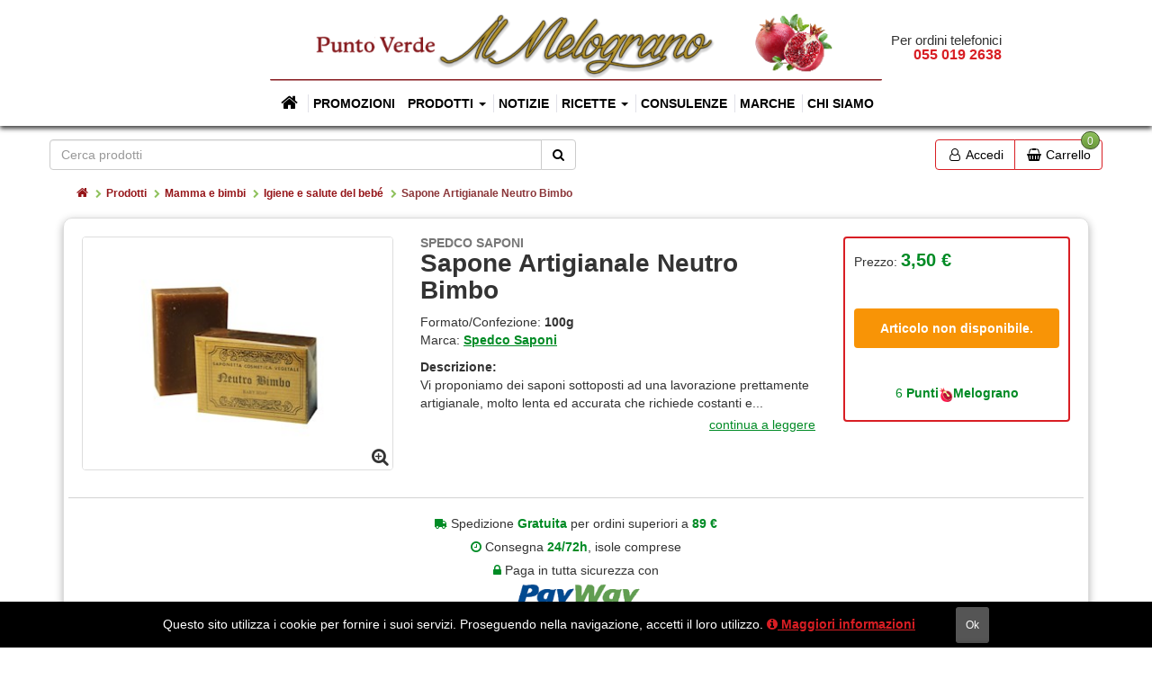

--- FILE ---
content_type: text/html; charset=utf-8
request_url: https://puntoverdeilmelograno.it/prodotti/mamma-e-bimbi/igiene-e-salute-del-bebe/sapone-artigianale-neutro-bimbo
body_size: 16649
content:

<!DOCTYPE html>
<html lang="it-IT" dir="ltr">
<head>
    <meta charset="utf-8" />
    <meta name="viewport" content="width=device-width, initial-scale=1.0,maximum-scale=1">
    <meta http-equiv="X-UA-Compatible" content="IE=edge,chrome=1">
    <!-- Version v2.3 -->
    

<link rel="apple-touch-icon" href="/favicons/apple-touch-icon-152x152.png">
<link rel="apple-touch-icon" sizes="57x57" href="/favicons/apple-touch-icon-57x57.png">
<link rel="apple-touch-icon" sizes="60x60" href="/favicons/apple-touch-icon-60x60.png">
<link rel="apple-touch-icon" sizes="72x72" href="/favicons/apple-touch-icon-72x72.png">
<link rel="apple-touch-icon" sizes="76x76" href="/favicons/apple-touch-icon-76x76.png">
<link rel="apple-touch-icon" sizes="114x114" href="/favicons/apple-touch-icon-114x114.png">
<link rel="apple-touch-icon" sizes="120x120" href="/favicons/apple-touch-icon-120x120.png">
<link rel="apple-touch-icon" sizes="144x144" href="/favicons/apple-touch-icon-144x144.png">
<link rel="apple-touch-icon" sizes="152x152" href="/favicons/apple-touch-icon-152x152.png">
<link rel="apple-touch-icon" sizes="180x180" href="/favicons/apple-touch-icon-180x180.png">
<link rel="icon" type="image/png" href="/favicons/favicon-16x16.png" sizes="16x16">
<link rel="icon" type="image/png" href="/favicons/favicon-32x32.png" sizes="32x32">
<link rel="icon" type="image/png" href="/favicons/android-chrome-192x192.png" sizes="192x192">
<link rel="icon" type="image/png" href="/favicons/favicon-194x194.png" sizes="194x194">
<link rel="icon" type="image/png" href="/favicons/favicon-96x96.png" sizes="96x96">
<link rel="manifest" href="https://puntoverdeilmelograno.it/manifest.webmanifest">
<link rel="mask-icon" href="/favicons/safari-pinned-tab.svg" color="#d81e24">
<link rel="shortcut icon" href="/favicons/favicon.ico">
<meta name="msapplication-TileColor" content="#ffc40d">
<meta name="msapplication-TileImage" content="/favicons/mstile-144x144.png">
<meta name="theme-color" content="#000000">
<meta name="apple-mobile-web-app-title" content="Punto Verde Il Melograno">
<meta name="application-name" content="Punto Verde Il Melograno">
<meta name="msapplication-config" content="/favicons/browserconfig.xml">

        <title>Spedco Saponi - Sapone Artigianale Neutro Bimbo | Punto Verde Il Melograno</title>
    
    <link rel="canonical" href="https://puntoverdeilmelograno.it/prodotti/mamma-e-bimbi/igiene-e-salute-del-bebe/sapone-artigianale-neutro-bimbo" />
    <meta name="description" content="Il sapone artigianale Neutro Bimbo, 100% vegetale, con il suo effetto nutriente e lenitivo è perfetto per pelli delicate.">
    
<meta property="og:url" content="https://puntoverdeilmelograno.it/$p83719" />
<meta property="og:title" content="Spedco Saponi - Sapone Artigianale Neutro Bimbo" />
<meta property="og:description" content="Il sapone artigianale Neutro Bimbo, 100% vegetale, con il suo effetto nutriente e lenitivo è perfetto per pelli delicate." />
<meta property="og:image" content="https://puntoverdeilmelograno.it/pictures/5ae06abc-1fe7-e711-80ed-020100018417" />

<meta name="twitter:card" content="summary_large_image" />
<meta name="twitter:title" content="Spedco Saponi - Sapone Artigianale Neutro Bimbo" />
<meta name="twitter:description" content="Il sapone artigianale Neutro Bimbo, 100% vegetale, con il suo effetto nutriente e lenitivo è perfetto per pelli delicate." />
<meta name="twitter:image" content="https://puntoverdeilmelograno.it/pictures/5ae06abc-1fe7-e711-80ed-020100018417" />

    <meta name="author" content="Punto Verde Il Melograno">
    <meta name="copyright" content="© 2026 - Punto Verde Il Melograno" />

    <link href="/css/wb-layout?v=TOB_ryfsECWuhxi-YPBYn6rEkaUyAahOPf4KGGMBtDc1" rel="stylesheet"/>

    <link href="/css/wb-print?v=lejKgEo2sllxYtcrZs2bgKPl34uPV6pJLA7TXaUyxrg1;" rel="stylesheet" type="text/css" media="print" />

    <script type="application/ld+json">
        {"@context":"http://schema.org","@type":"GroceryStore","@id":"puntoverdeilmelograno.it","image":"https://puntoverdeilmelograno.it/Images/logo-sd.jpg","name":"Punto Verde Il Melograno","url":"https://puntoverdeilmelograno.it/","logo":"https://puntoverdeilmelograno.it/Images/logo-sd.jpg","description":"Scopri il nostro negozio, la nostra gamma di prodotti bio di alta qualità, i nostri integratori alimentari ed i nostri 20 anni di esperienza al vostro servizio.","telephone":"+390558315442","email":"info@puntoverdeilmelograno.it","address":{"@type":"PostalAddress","streetAddress":"via Tanzini 57","addressLocality":"Pontassieve","addressRegion":"Firenze","postalCode":"50065","addressCountry":"Italia"},"geo":{"@type":"GeoCoordinates","latitude":"43.775485","longitude":"11.438613"},"hasMap":"https://www.google.it/maps/place/Punto+Verde+'Il+Melograno'/@43.7746367,11.4330437,15z/data=!4m5!3m4!1s0x0:0x7eace4ecb165b1f7!8m2!3d43.7755044!4d11.4386227","openingHours":["Mo 09:00-13:00","Mo 16:00-19:30","Tu 09:00-13:00","Tu 16:00-19:30","We 09:00-13:00","Th 09:00-13:00","Th 16:00-19:30","Fr 09:00-13:00","Fr 16:00-19:30","Sa 09:00-13:00","Sa 16:00-19:30"]}
    </script>
    
    
    <link href="/css/wb-product?v=D593vhU_ocT4MsRnyRAJXWKywJOGjvUDiwwfRwby8Os1" rel="stylesheet"/>


</head>
<body class="preload  ">
    <div class="sb-overlay"></div>
    <header>

        <div class="hidden-xs hidden-tn logo-container">
            <div class="order-by-phone">
                <span>Per ordini telefonici</span><span>055 019 2638</span>
            </div>
            <a tabindex="1" href="/">
                <img class="logo-brand" alt="Punto Verde Il Melograno" src="/Images/header-brand.png" />
            </a>
        </div>
        

<nav id="menu" class="navbar navbar-default navbar-static-top">
    <div class="navbar-header">
        <button tabindex="1" type="button" class="navbar-toggle collapsed pull-left" data-toggle="offcanvas"  aria-label="menu">
            <span class="icon-bar"></span>
            <span class="icon-bar"></span>
            <span class="icon-bar"></span>
        </button>
        <div>
            <a tabindex="1" href="/" class="visible-xs-block visible-tn-block brand-xs brand-xs">
                <img class="logo-brand" alt="Punto Verde Il Melograno" src="/Images/header-brand.png" />
            </a>
        </div>
    </div>
    <div id="navbar" class="collapse navbar-collapse sidebar-offcanvas">
        <ul class="nav navbar-nav">
            <li class="home">
                <a tabindex="1" href="/"><i class="fa fa-home fa-fw"></i><span class="visible-xs-inline visible-tn-inline">Home</span> </a>
            </li>

                <li class=""><a tabindex="1" href="/prodotti/promozioni">Promozioni</a></li>
                <li class="dropdown visible-xs-block visible-tn-block">
                    <a tabindex="1" href="/prodotti" class="dropdown-toggle" data-toggle="dropdown" role="button" aria-haspopup="true" aria-expanded="false">Prodotti <span class="caret"></span></a>
                    <ul class="dropdown-menu">
                            <li class="">
                                <a tabindex="1" href="/prodotti/alimentazione">Alimentazione</a>
                            </li>
                            <li class="">
                                <a tabindex="1" href="/prodotti/benessere-e-salute">Benessere e salute</a>
                            </li>
                            <li class="">
                                <a tabindex="1" href="/prodotti/piante-e-funghi-officinali">Piante e funghi officinali</a>
                            </li>
                            <li class="">
                                <a tabindex="1" href="/prodotti/integratori-alimentari-e-superfood">Integratori alimentari e superfood</a>
                            </li>
                            <li class="">
                                <a tabindex="1" href="/prodotti/oli-essenziali">Oli essenziali</a>
                            </li>
                            <li class="">
                                <a tabindex="1" href="/prodotti/cura-della-persona-igiene-e-cosmesi">Cura della persona/igiene e cosmesi</a>
                            </li>
                            <li class="">
                                <a tabindex="1" href="/prodotti/mamma-e-bimbi">Mamma e bimbi</a>
                            </li>
                            <li class="">
                                <a tabindex="1" href="/prodotti/casa">Casa</a>
                            </li>
                            <li class="">
                                <a tabindex="1" href="/prodotti/oggettistica-e-libri">Oggettistica e libri</a>
                            </li>
                            <li class="">
                                <a tabindex="1" href="/prodotti/sport">Sport</a>
                            </li>
                            <li class="">
                                <a tabindex="1" href="/prodotti/test-e-rimedi">Test e rimedi</a>
                            </li>
                            <li class="">
                                <a tabindex="1" href="/prodotti/oligoterapia">Oligoterapia</a>
                            </li>
                            <li class="">
                                <a tabindex="1" href="/prodotti/natale">Natale</a>
                            </li>
                            <li class="">
                                <a tabindex="1" href="/prodotti/amici-animali">Amici Animali</a>
                            </li>
                                            </ul>
                </li>
                <li class="menu-large hidden-tn hidden-xs dropdown">
                    <a tabindex="1" href="/prodotti" class="dropdown-toggle" data-toggle="dropdown" role="button" aria-haspopup="true" aria-expanded="false">Prodotti <span class="caret"></span></a>
                    <div class="dropdown-menu">
                        <ul class="list-group">
                                <li class="list-group-item  active">
                                    <a tabindex="1" data-target="#sub-item-0" href="/prodotti/alimentazione">Alimentazione</a>
                                </li>
                                <li class="list-group-item ">
                                    <a tabindex="1" data-target="#sub-item-1" href="/prodotti/benessere-e-salute">Benessere e salute</a>
                                </li>
                                <li class="list-group-item ">
                                    <a tabindex="1" data-target="#sub-item-2" href="/prodotti/piante-e-funghi-officinali">Piante e funghi officinali</a>
                                </li>
                                <li class="list-group-item ">
                                    <a tabindex="1" data-target="#sub-item-3" href="/prodotti/integratori-alimentari-e-superfood">Integratori alimentari e superfood</a>
                                </li>
                                <li class="list-group-item ">
                                    <a tabindex="1" data-target="#sub-item-4" href="/prodotti/oli-essenziali">Oli essenziali</a>
                                </li>
                                <li class="list-group-item ">
                                    <a tabindex="1" data-target="#sub-item-5" href="/prodotti/cura-della-persona-igiene-e-cosmesi">Cura della persona/igiene e cosmesi</a>
                                </li>
                                <li class="list-group-item ">
                                    <a tabindex="1" data-target="#sub-item-6" href="/prodotti/mamma-e-bimbi">Mamma e bimbi</a>
                                </li>
                                <li class="list-group-item ">
                                    <a tabindex="1" data-target="#sub-item-7" href="/prodotti/casa">Casa</a>
                                </li>
                                <li class="list-group-item ">
                                    <a tabindex="1" data-target="#sub-item-8" href="/prodotti/oggettistica-e-libri">Oggettistica e libri</a>
                                </li>
                                <li class="list-group-item ">
                                    <a tabindex="1" data-target="#sub-item-9" href="/prodotti/sport">Sport</a>
                                </li>
                                <li class="list-group-item ">
                                    <a tabindex="1" data-target="#sub-item-10" href="/prodotti/test-e-rimedi">Test e rimedi</a>
                                </li>
                                <li class="list-group-item ">
                                    <a tabindex="1" data-target="#sub-item-11" href="/prodotti/oligoterapia">Oligoterapia</a>
                                </li>
                                <li class="list-group-item ">
                                    <a tabindex="1" data-target="#sub-item-12" href="/prodotti/natale">Natale</a>
                                </li>
                                <li class="list-group-item ">
                                    <a tabindex="1" data-target="#sub-item-13" href="/prodotti/amici-animali">Amici Animali</a>
                                </li>
                        </ul>
                        <div class="sub-items">
                                <div id="sub-item-0" class="sub-item active">
                                    <h3>Alimentazione</h3>
                                    <p>Alimenti Biologici e Naturali per tutti i gusti e per ogni tipo di dieta.</p>
                                    <hr />
                                    <div>
                                            <ul>
                                                    <li><i class="fa fa-angle-right fa-fw"></i>&nbsp;<a href="/prodotti/alimentazione/bevande">Bevande</a></li>
                                                    <li><i class="fa fa-angle-right fa-fw"></i>&nbsp;<a href="/prodotti/alimentazione/caffe-e-surrogati-te-ed-infusi">Caff&#233; e surrogati, t&#233; ed infusi</a></li>
                                                    <li><i class="fa fa-angle-right fa-fw"></i>&nbsp;<a href="/prodotti/alimentazione/cereali-e-legumi">Cereali e legumi</a></li>
                                                    <li><i class="fa fa-angle-right fa-fw"></i>&nbsp;<a href="/prodotti/alimentazione/cioccolato-e-cacao">Cioccolato e cacao</a></li>
                                                    <li><i class="fa fa-angle-right fa-fw"></i>&nbsp;<a href="/prodotti/alimentazione/colazione">Colazione</a></li>
                                                    <li><i class="fa fa-angle-right fa-fw"></i>&nbsp;<a href="/prodotti/alimentazione/condimenti-e-salse">Condimenti e salse</a></li>
                                                    <li><i class="fa fa-angle-right fa-fw"></i>&nbsp;<a href="/prodotti/alimentazione/confetture-marmellate-e-creme-spalmabili-dolci">Confetture, marmellate e creme spalmabili dolci</a></li>
                                                    <li><i class="fa fa-angle-right fa-fw"></i>&nbsp;<a href="/prodotti/alimentazione/conserve">Conserve</a></li>
                                                    <li><i class="fa fa-angle-right fa-fw"></i>&nbsp;<a href="/prodotti/alimentazione/macrobiotica-e-cucina-orientale">Macrobiotica e cucina orientale</a></li>
                                                                                                    <li class="all"><i class="fa fa-angle-double-right fa-fw"></i>&nbsp;<a href="/prodotti/alimentazione">Vedi tutte</a></li>
                                            </ul>
                                                                                    <img alt="" class="thumbnail" src="/pictures/8bd84768-a41a-e711-80de-020100018417/200" />
                                    </div>

                                </div>
                                <div id="sub-item-1" class="sub-item">
                                    <h3>Benessere e salute</h3>
                                    <p>In questa sezione potrete cercare un rimedio naturale per un disturbo facendo una ricerca per sistemi di organi del corpo (apparati e sistemi).</p>
                                    <hr />
                                    <div>
                                            <ul>
                                                    <li><i class="fa fa-angle-right fa-fw"></i>&nbsp;<a href="/prodotti/benessere-e-salute/alcalinizzanti">Alcalinizzanti</a></li>
                                                    <li><i class="fa fa-angle-right fa-fw"></i>&nbsp;<a href="/prodotti/benessere-e-salute/ansia-e-stress">Ansia e stress</a></li>
                                                    <li><i class="fa fa-angle-right fa-fw"></i>&nbsp;<a href="/prodotti/benessere-e-salute/antiossidanti">Antiossidanti</a></li>
                                                    <li><i class="fa fa-angle-right fa-fw"></i>&nbsp;<a href="/prodotti/benessere-e-salute/apparato-muscolo-scheletrico">Apparato muscolo scheletrico</a></li>
                                                    <li><i class="fa fa-angle-right fa-fw"></i>&nbsp;<a href="/prodotti/benessere-e-salute/antinfiammatori">Antinfiammatori</a></li>
                                                    <li><i class="fa fa-angle-right fa-fw"></i>&nbsp;<a href="/prodotti/benessere-e-salute/apparato-digerente">Apparato Digerente</a></li>
                                                    <li><i class="fa fa-angle-right fa-fw"></i>&nbsp;<a href="/prodotti/benessere-e-salute/apparato-respiratorio">Apparato Respiratorio</a></li>
                                                    <li><i class="fa fa-angle-right fa-fw"></i>&nbsp;<a href="/prodotti/benessere-e-salute/apparato-uro-genitale">Apparato Uro-genitale</a></li>
                                                    <li><i class="fa fa-angle-right fa-fw"></i>&nbsp;<a href="/prodotti/benessere-e-salute/sistema-osteo-articolare">Sistema Osteo-Articolare</a></li>
                                                                                                    <li class="all"><i class="fa fa-angle-double-right fa-fw"></i>&nbsp;<a href="/prodotti/benessere-e-salute">Vedi tutte</a></li>
                                            </ul>
                                                                                    <img alt="" class="thumbnail" src="/pictures/a1928e74-a618-e711-80de-020100018417/200" />
                                    </div>

                                </div>
                                <div id="sub-item-2" class="sub-item">
                                    <h3>Piante e funghi officinali</h3>
                                    <p>Venite a vedere come trovare nelle piante e nei funghi una fonte terapeutica eccellente.</p>
                                    <hr />
                                    <div>
                                            <ul>
                                                    <li><i class="fa fa-angle-right fa-fw"></i>&nbsp;<a href="/prodotti/piante-e-funghi-officinali/piante-officinali-singole">Piante officinali singole</a></li>
                                                    <li><i class="fa fa-angle-right fa-fw"></i>&nbsp;<a href="/prodotti/piante-e-funghi-officinali/piante-officinali-composte">Piante officinali composte</a></li>
                                                    <li><i class="fa fa-angle-right fa-fw"></i>&nbsp;<a href="/prodotti/piante-e-funghi-officinali/piante-officinali-in-gemmoderivato">Piante officinali in gemmoderivato</a></li>
                                                    <li><i class="fa fa-angle-right fa-fw"></i>&nbsp;<a href="/prodotti/piante-e-funghi-officinali/piante-officinali-in-tinture-madri">Piante officinali in tinture madri</a></li>
                                                    <li><i class="fa fa-angle-right fa-fw"></i>&nbsp;<a href="/prodotti/piante-e-funghi-officinali/piante-officinali-in-estratto-secco">Piante officinali in estratto secco</a></li>
                                                    <li><i class="fa fa-angle-right fa-fw"></i>&nbsp;<a href="/prodotti/piante-e-funghi-officinali/piante-officinali-in-filtro">Piante officinali in filtro</a></li>
                                                    <li><i class="fa fa-angle-right fa-fw"></i>&nbsp;<a href="/prodotti/piante-e-funghi-officinali/piante-officinali-in-succo">Piante officinali in succo</a></li>
                                                    <li><i class="fa fa-angle-right fa-fw"></i>&nbsp;<a href="/prodotti/piante-e-funghi-officinali/funghi-officinali">Funghi officinali</a></li>
                                                                                            </ul>
                                                                                    <img alt="" class="thumbnail" src="/pictures/a626fae8-f4b0-e711-80e9-020100018417/200" />
                                    </div>

                                </div>
                                <div id="sub-item-3" class="sub-item">
                                    <h3>Integratori alimentari e superfood</h3>
                                    <p>Scopri i rimedi naturali con cui rinforzare il tuo organismo e contrastare disturbi.</p>
                                    <hr />
                                    <div>
                                            <ul>
                                                    <li><i class="fa fa-angle-right fa-fw"></i>&nbsp;<a href="/prodotti/integratori-alimentari-e-superfood/bimbi">Bimbi</a></li>
                                                    <li><i class="fa fa-angle-right fa-fw"></i>&nbsp;<a href="/prodotti/integratori-alimentari-e-superfood/donna">Donna</a></li>
                                                    <li><i class="fa fa-angle-right fa-fw"></i>&nbsp;<a href="/prodotti/integratori-alimentari-e-superfood/uomo">Uomo</a></li>
                                                    <li><i class="fa fa-angle-right fa-fw"></i>&nbsp;<a href="/prodotti/integratori-alimentari-e-superfood/superfood">Superfood</a></li>
                                                                                            </ul>
                                                                                    <img alt="" class="thumbnail" src="/pictures/9bb78e5d-cc79-e711-80e5-020100018417/200" />
                                    </div>

                                </div>
                                <div id="sub-item-4" class="sub-item">
                                    <h3>Oli essenziali</h3>
                                    <p>Oli biologici e naturali per il corpo e l&#39;aromaterapia. La potenza concentrata delle piante per il corpo, lo spirito e l’anima.</p>
                                    <hr />
                                    <div>
                                            <ul>
                                                <li class="all"><i class="fa fa-angle-double-right fa-fw"></i>&nbsp;<a href="/prodotti/oli-essenziali">Vedi i prodotti</a></li>
                                            </ul>
                                                                                    <img alt="" class="thumbnail" src="/pictures/2bba9dc7-a718-e711-80de-020100018417/200" />
                                    </div>

                                </div>
                                <div id="sub-item-5" class="sub-item">
                                    <h3>Cura della persona/igiene e cosmesi</h3>
                                    <p>Gamma completa di prodotti per la cura della pelle, del corpo e dei capelli per uomo, donna, neonati e bambini.</p>
                                    <hr />
                                    <div>
                                            <ul>
                                                    <li><i class="fa fa-angle-right fa-fw"></i>&nbsp;<a href="/prodotti/cura-della-persona-igiene-e-cosmesi/bagnodoccia-e-detergenti-per-il-corpo">Bagnodoccia e Detergenti per il corpo</a></li>
                                                    <li><i class="fa fa-angle-right fa-fw"></i>&nbsp;<a href="/prodotti/cura-della-persona-igiene-e-cosmesi/cura-dei-capelli">Cura dei Capelli</a></li>
                                                    <li><i class="fa fa-angle-right fa-fw"></i>&nbsp;<a href="/prodotti/cura-della-persona-igiene-e-cosmesi/cosmesi">Cosmesi</a></li>
                                                    <li><i class="fa fa-angle-right fa-fw"></i>&nbsp;<a href="/prodotti/cura-della-persona-igiene-e-cosmesi/saponi-naturali-deodoranti-e-profumi">Saponi Naturali, Deodoranti e Profumi</a></li>
                                                    <li><i class="fa fa-angle-right fa-fw"></i>&nbsp;<a href="/prodotti/cura-della-persona-igiene-e-cosmesi/solari">Solari</a></li>
                                                                                            </ul>
                                                                                    <img alt="" class="thumbnail" src="/pictures/13b84adc-f7b0-e711-80e9-020100018417/200" />
                                    </div>

                                </div>
                                <div id="sub-item-6" class="sub-item">
                                    <h3>Mamma e bimbi</h3>
                                    <p>Ecologici e bio, scoprite i nostri prodotti per la cura e l&#39;igiene oltre ad integratori per aiutarvi a rafforzarvi e affrontare insieme l&#39;avventura della vita.</p>
                                    <hr />
                                    <div>
                                            <ul>
                                                    <li><i class="fa fa-angle-right fa-fw"></i>&nbsp;<a href="/prodotti/mamma-e-bimbi/alimentazione-del-bebe">Alimentazione del beb&#233;</a></li>
                                                    <li><i class="fa fa-angle-right fa-fw"></i>&nbsp;<a href="/prodotti/mamma-e-bimbi/prodotti-per-la-gravidanza-e-l-allattamento">Prodotti per la gravidanza e l&#39;allattamento</a></li>
                                                    <li><i class="fa fa-angle-right fa-fw"></i>&nbsp;<a href="/prodotti/mamma-e-bimbi/igiene-e-salute-del-bebe">Igiene e salute del beb&#233;</a></li>
                                                    <li><i class="fa fa-angle-right fa-fw"></i>&nbsp;<a href="/prodotti/mamma-e-bimbi/accessori-ed-abbigliamento">Accessori ed abbigliamento</a></li>
                                                                                            </ul>
                                                                                    <img alt="" class="thumbnail" src="/pictures/38b4d491-fab0-e711-80e9-020100018417/200" />
                                    </div>

                                </div>
                                <div id="sub-item-7" class="sub-item">
                                    <h3>Casa</h3>
                                    <p>In questa sezione troverete tutti i prodotti per la cura e l&#39;igiene della casa nel pieno rispeto di chi li usa e della natura.</p>
                                    <hr />
                                    <div>
                                            <ul>
                                                    <li><i class="fa fa-angle-right fa-fw"></i>&nbsp;<a href="/prodotti/casa/profumo-per-l-ambiente">Profumo per l&#39;ambiente</a></li>
                                                    <li><i class="fa fa-angle-right fa-fw"></i>&nbsp;<a href="/prodotti/casa/detersivi-e-detergenti">Detersivi e detergenti</a></li>
                                                    <li><i class="fa fa-angle-right fa-fw"></i>&nbsp;<a href="/prodotti/casa/decorazioni-e-complementi-d-arredo">Decorazioni e complementi d&#39;arredo</a></li>
                                                                                            </ul>
                                                                                    <img alt="" class="thumbnail" src="/pictures/a429e1c0-b81a-e711-80de-020100018417/200" />
                                    </div>

                                </div>
                                <div id="sub-item-8" class="sub-item">
                                    <h3>Oggettistica e libri</h3>
                                    <p>Soluzioni ecologiche con cui abbellire e  migliorare l’atmosfera della tua casa,design orientale e feng shui,shungite, incensi, libri, candele e oggettistica.</p>
                                    <hr />
                                    <div>
                                            <ul>
                                                    <li><i class="fa fa-angle-right fa-fw"></i>&nbsp;<a href="/prodotti/oggettistica-e-libri/deodoranti-per-la-casa">Deodoranti per la casa</a></li>
                                                    <li><i class="fa fa-angle-right fa-fw"></i>&nbsp;<a href="/prodotti/oggettistica-e-libri/libri">Libri</a></li>
                                                    <li><i class="fa fa-angle-right fa-fw"></i>&nbsp;<a href="/prodotti/oggettistica-e-libri/incensi-e-portaincensi">Incensi e portaincensi</a></li>
                                                    <li><i class="fa fa-angle-right fa-fw"></i>&nbsp;<a href="/prodotti/oggettistica-e-libri/oggettistica">Oggettistica</a></li>
                                                                                            </ul>
                                                                                    <img alt="" class="thumbnail" src="/pictures/11f183af-d41d-e711-80de-020100018417/200" />
                                    </div>

                                </div>
                                <div id="sub-item-9" class="sub-item">
                                    <h3>Sport</h3>
                                    <p>Integratori e tonici contrastano lo stress ossidativo, ritardano l&#39;insorgere della fatica, aiutarno il corpo a ritrovare energia e costruire la massa muscolare.</p>
                                    <hr />
                                    <div>
                                            <ul>
                                                <li class="all"><i class="fa fa-angle-double-right fa-fw"></i>&nbsp;<a href="/prodotti/sport">Vedi i prodotti</a></li>
                                            </ul>
                                                                                    <img alt="" class="thumbnail" src="/pictures/4a162cbe-fcb0-e711-80e9-020100018417/200" />
                                    </div>

                                </div>
                                <div id="sub-item-10" class="sub-item">
                                    <h3>Test e rimedi</h3>
                                    <p>Scegliete il test per monitorare le alterazioni fisiologiche e cercare un rimedio naturale per i disturbi facendo una ricerca per sistemi di organi del corpo.</p>
                                    <hr />
                                    <div>
                                            <ul>
                                                    <li><i class="fa fa-angle-right fa-fw"></i>&nbsp;<a href="/prodotti/test-e-rimedi/test">Test</a></li>
                                                    <li><i class="fa fa-angle-right fa-fw"></i>&nbsp;<a href="/prodotti/test-e-rimedi/rimedi">Rimedi</a></li>
                                                                                            </ul>
                                                                                    <img alt="" class="thumbnail" src="/pictures/4db0fbd0-fdb0-e711-80e9-020100018417/200" />
                                    </div>

                                </div>
                                <div id="sub-item-11" class="sub-item">
                                    <h3>Oligoterapia</h3>
                                    <p>Tutti gli oligoelementi necessari per la prevenzione ed il benessere della persona.</p>
                                    <hr />
                                    <div>
                                            <ul>
                                                <li class="all"><i class="fa fa-angle-double-right fa-fw"></i>&nbsp;<a href="/prodotti/oligoterapia">Vedi i prodotti</a></li>
                                            </ul>
                                                                                    <img alt="" class="thumbnail" src="/pictures/35cecec6-fdb0-e711-80e9-020100018417/200" />
                                    </div>

                                </div>
                                <div id="sub-item-12" class="sub-item">
                                    <h3>Natale</h3>
                                    <p>&#201; Natale: non farti prendere dall&#39;ansia del regalo! Ecco le nostre proposte per tutti i tuoi amici. Dicci a chi vuoi fare il regalo, ti suggeriamo il meglio!</p>
                                    <hr />
                                    <div>
                                            <ul>
                                                    <li><i class="fa fa-angle-right fa-fw"></i>&nbsp;<a href="/prodotti/natale/per-lei">Per Lei</a></li>
                                                    <li><i class="fa fa-angle-right fa-fw"></i>&nbsp;<a href="/prodotti/natale/per-lui">Per Lui</a></li>
                                                    <li><i class="fa fa-angle-right fa-fw"></i>&nbsp;<a href="/prodotti/natale/tavola-e-cucina-for-food-lovers">Tavola e Cucina - For food lovers!</a></li>
                                                    <li><i class="fa fa-angle-right fa-fw"></i>&nbsp;<a href="/prodotti/natale/casa">Casa</a></li>
                                                    <li><i class="fa fa-angle-right fa-fw"></i>&nbsp;<a href="/prodotti/natale/cesti-e-proposte-gourmand">Cesti e proposte Gourmand</a></li>
                                                    <li><i class="fa fa-angle-right fa-fw"></i>&nbsp;<a href="/prodotti/natale/idee-regalo-high-tech">Idee regalo High-Tech</a></li>
                                                                                            </ul>
                                                                                    <img alt="" class="thumbnail" src="/pictures/775eeef1-1fec-e811-80ff-020100018417/200" />
                                    </div>

                                </div>
                                <div id="sub-item-13" class="sub-item">
                                    <h3>Amici Animali</h3>
                                    <p>Pet Food, nutrizione e cura di cani e gatti</p>
                                    <hr />
                                    <div>
                                            <ul>
                                                <li class="all"><i class="fa fa-angle-double-right fa-fw"></i>&nbsp;<a href="/prodotti/amici-animali">Vedi i prodotti</a></li>
                                            </ul>
                                                                                    <img alt="" class="thumbnail" src="/pictures/17c070f2-3a14-ef11-83d1-020100018417/200" />
                                    </div>

                                </div>
                        </div>
                    </div>
                </li>
                <li class=""><a tabindex="1" href="/notizie">Notizie</a></li>
                <li class="dropdown">
                    <a tabindex="1" href="/ricette" class="dropdown-toggle" data-toggle="dropdown" role="button" aria-haspopup="true" aria-expanded="false">Ricette <span class="caret"></span></a>
                    <ul class="dropdown-menu">
                            <li class="">
                                <a tabindex="1" href="/ricette/ricette-delle-feste">*** Ricette delle feste ***</a>
                            </li>
                            <li class="">
                                <a tabindex="1" href="/ricette/antipasti">Antipasti</a>
                            </li>
                            <li class="">
                                <a tabindex="1" href="/ricette/salse-insalate-e-gratin">Salse, Insalate e Gratin</a>
                            </li>
                            <li class="">
                                <a tabindex="1" href="/ricette/zuppe-creme-e-minestre">Zuppe, creme, minestre</a>
                            </li>
                            <li class="">
                                <a tabindex="1" href="/ricette/primi-piatti">Primi piatti</a>
                            </li>
                            <li class="">
                                <a tabindex="1" href="/ricette/secondi-e-piatti-unici">Secondi, piatti unici</a>
                            </li>
                            <li class="">
                                <a tabindex="1" href="/ricette/contorni">Contorni</a>
                            </li>
                            <li class="">
                                <a tabindex="1" href="/ricette/torte-salate-pizze-panini">Torte salate, pizze, panini</a>
                            </li>
                            <li class="">
                                <a tabindex="1" href="/ricette/dolci">Dolci</a>
                            </li>
                                                    <li role="separator" class="divider"></li>
                            <li class="">
                                <a tabindex="1" href="/ricette">Tutte le nostre ricette</a>
                            </li>
                    </ul>
                </li>
                <li class=""><a tabindex="1" href="/consulenze">Consulenze</a></li>
                <li class=""><a tabindex="1" href="/prodotti/marche">Marche</a></li>
                <li class=""><a tabindex="1" href="/chi-siamo">Chi siamo</a></li>
        </ul>
    </div>
</nav>
    </header>
    <div class="container body-content">
        <div class="row-offcanvas row-offcanvas-left">
            

<div class="shop-bar">
    <div class="pull-left">
        <form class="search-box hidden-xs hidden-tn" method="GET" action="/prodotti/ricerca">
            <div class="input-group">
                <input type="text" name="q" class="form-control" placeholder="Cerca prodotti">
                <span class="input-group-btn">
                    <button class="btn btn-default" type="submit"><i class="fa fa-search"></i><span class="sr-only">Cerca</span></button>
                </span>
            </div>
        </form>
        
    </div>
    <form class="search-box visible-xs visible-tn" method="GET" action="/prodotti/ricerca">
        <button class="btn btn-link expand" type="button"><i class="fa fa-search"></i><span class="sr-only">Mostrare o nascondere la casella di ricerca</span></button>
        <div>
            <input type="text" name="q" class="form-control" placeholder="Cerca prodotti">
            <button class="btn btn-link" type="submit"><i class="fa fa-search"></i><span class="sr-only">Cerca</span></button>
        </div>
    </form>
    <div class="pull-right">
        <div class="btn-group visible-xs visible-tn" role="group">
                <a rel="nofollow" href="/profilo/accedi?returnUrl=%2Fprodotti%2Fmamma-e-bimbi%2Figiene-e-salute-del-bebe%2Fsapone-artigianale-neutro-bimbo" class="btn btn-default btn-group">
                    <i class="fa fa-user-o fa-fw"></i> Accedi
                </a>

            <a rel="nofollow" href="/carrello" class="ico-cart visible-xs-inline visible-tn-inline-block btn btn-default btn-group">
                <i class="fa fa-shopping-basket fa-fw"></i>
                <span class="shop-counter">0</span><span> Carrello</span>
            </a>
        </div>
        <div class="btn-group hidden-xs hidden-tn" role="group">
                <a rel="nofollow" href="/profilo/accedi?returnUrl=%2Fprodotti%2Fmamma-e-bimbi%2Figiene-e-salute-del-bebe%2Fsapone-artigianale-neutro-bimbo" class="btn btn-default btn-group">
                    <i class="fa fa-user-o fa-fw"></i> Accedi
                </a>
            <div class="btn-group" role="group">
                <button type="button" class="btn btn-default dropdown-toggle" data-toggle="dropdown">
                    <i class="fa fa-shopping-basket fa-fw"></i>
                    <span class="shop-counter">0</span><span> Carrello</span>
                </button>
                <ul class="dropdown-menu dropdown-menu-right flyout-cart" data-url="/get-card">
                    
    <li class="empty-cart">
        Non hai prodotti nel carrello.
    </li>

                </ul>
            </div>
        </div>

    </div>
    <div class="clearfix"></div>
</div>

            

    <ol class="breadcrumb breadcrumb-4">
        <li>
            <a tabindex="1" title="Home" href="/"><i class="fa fa-home"></i><span class="sr-only">Home</span></a>
        </li>
            <li><a tabindex="1" title="Prodotti"  href="/prodotti">Prodotti</a></li>
            <li><a tabindex="1" title="Mamma e bimbi"  href="/prodotti/mamma-e-bimbi">Mamma e bimbi</a></li>
            <li><a tabindex="1" title="Igiene e salute del beb&#233;"  href="/prodotti/mamma-e-bimbi/igiene-e-salute-del-bebe">Igiene e salute del bebé</a></li>
        <li title="Sapone Artigianale Neutro Bimbo" class="active">Sapone Artigianale Neutro Bimbo</li>
    </ol>

            



<div class="product-card">
    <input type="hidden" name="id" value="7309bb58-9ae4-e711-80ed-020100018417" />
    <div class="row">
        <div class="col-tn-12 col-xs-6 col-xs-push-6 col-sm-8 col-sm-push-4 col-md-6 col-md-push-3 col-lg-5 col-lg-push-4 infos">
            <h5>Spedco Saponi</h5>
            <h1>
                Sapone Artigianale Neutro Bimbo
            </h1>
            <ul class="list-unstyled">
                    <li>Formato/Confezione: <strong>100g</strong>
                        <br />
                        Marca: <strong><a href="/prodotti/marche/spedco-saponi">Spedco Saponi</a></strong>
                    </li>
                <li class="hidden-tn">
                    <strong>Descrizione:</strong>
                    <div class="desc dot-ellipsis dot-resize-update">

                        Vi proponiamo dei saponi sottoposti ad una lavorazione prettamente artigianale, molto lenta ed accurata che richiede costanti e meticolosi interventi manuali di mastri saponieri e profumieri.
Soltanto l'impasto cremoso del sapone ha assimilato i principi attivi, le essenze e i profumi, assumendo l'aspetto di una delicata pasta cremosa, viene colato in telai di legno nei quali riposa fino alla completa maturazione. Il blocco così ottenuto viene poi tagliato a mano e ridotto nelle classiche barrette da cui vengono ottenuti questi saponi, che, essiccati naturalmente, vengono poi confezionati nella classica forma delle saponette che vedete in foto.
Il Sapone Artigianale Neutro Bimbo è a base interamente vegetale e prodotto a freddo con latte fresco. Questo sapone è adatto per pelli delicate ed ha un'azione nutriente e lenitiva.
                    </div>
                    <div class="readmore">
                        <button type="button" class="btn btn-link">continua a leggere</button>
                    </div>
                </li>
            </ul>
        </div>
        <div class="col-tn-12 col-xs-6 col-xs-pull-6 col-sm-4 col-sm-pull-8 col-md-3 col-md-pull-6 col-lg-pull-5 col-lg-4">
            


    <div id="carousel" class="carousel slide fade-fx" data-ride="carousel" data-interval="0">
        <div class="carousel-inner" role="listbox">
                <div class="item active" role="option">
                    <picture><!--[if IE 9]><video style="display: none;"><![endif]--><source media="(min-width: 75em)" srcset="/pictures/5ae06abc-1fe7-e711-80ed-020100018417/350" /><source media="(min-width: 62em)" srcset="/pictures/5ae06abc-1fe7-e711-80ed-020100018417/210" /><source media="(min-width: 48em)" srcset="/pictures/5ae06abc-1fe7-e711-80ed-020100018417/210" /><source media="(min-width: 30em)" srcset="/pictures/5ae06abc-1fe7-e711-80ed-020100018417/335" /><source media="(min-width: 0em)" srcset="/pictures/5ae06abc-1fe7-e711-80ed-020100018417/335" /> <!--[if IE 9]></video><![endif]--><img alt="Spedco Saponi - Sapone Artigianale Neutro Bimbo 0" data-zoom-image="/pictures/5ae06abc-1fe7-e711-80ed-020100018417" src="/pictures/5ae06abc-1fe7-e711-80ed-020100018417/210" /></picture>
                </div>

        </div>
        <i class="fa fa-search-plus" aria-hidden="true"></i>

    </div>

        </div>

        <div class="col-tn-12 col-xs-12 col-sm-12 col-md-3 col-lg-3 shop">
            <div>
                <ul class="list-unstyled">
                        <li class="price">Prezzo: <strong>3,50&nbsp;€</strong>
                        </li>
                    <li class="visible-md visible-lg">&nbsp;</li>
                    <li>&nbsp;</li>
                        <li>
                            <p class="warning">
                                Articolo non disponibile.
                            </p>
                        </li>
                                            <li>&nbsp;</li>
                        <li>&nbsp;</li>
                        <li class="reward-points">
                            6 <strong>Punti<img alt="Punti Melograno" src="/Images/punti-melograno-xs.png"/>Melograno</strong>
                        </li>
                </ul>
            </div>
        </div>
        <ul class="list-unstyled shop-infos col-tn-12">
                <li><i class="fa fa-truck fa-flip-horizontal"></i>&nbsp;Spedizione <strong>Gratuita</strong> per ordini&nbsp;superiori&nbsp;a&nbsp;<strong>89&nbsp;€</strong></li>
            <li><i class="fa fa-clock-o"></i>&nbsp;Consegna <strong>24/72h</strong>, isole comprese</li>
            <li>
                <i class="fa fa-lock" aria-hidden="true"></i>&nbsp;Paga in tutta sicurezza con
                <img src="/Images/payments.png" class="center-block" alt="pagamenti">
            </li>
        </ul>

    </div>
</div>


<div class="share-btns text-center">
    <a rel="noopener noreferrer" tabindex="2" href="https://www.facebook.com/sharer/sharer.php?u=https%3A%2F%2Fpuntoverdeilmelograno.it%2F%24p83719" target="_blank" title="Condividi" class="btn btn-xs fb">
        Condividi
    </a>
    <a rel="noreferrer" tabindex="3" href="https://twitter.com/intent/tweet?url=https%3A%2F%2Fpuntoverdeilmelograno.it%2F%24p83719&amp;text=Spedco%20Saponi%20-%20Sapone%20Artigianale%20Neutro%20Bimbo&amp;hashtags=PuntoVerdeIlMelograno" target="_blank" title="Twitta" class="btn btn-xs tw">
        Twitta
    </a>
    <a rel="noopener noreferrer" tabindex="4" href="https://plus.google.com/share?url=https%3A%2F%2Fpuntoverdeilmelograno.it%2F%24p83719" target="_blank" title="Condividi" class="btn btn-xs gp">
        Google<sup>+</sup>
    </a>
</div>




<span class="anchor" id="desc"></span>
    <div class="p-labels">
        <h4>Certificazioni e caratteristiche</h4>
        <ul class="list-inline">
                            <li>
                    <img alt="Senza&#160;Coloranti Artificiali" title="Senza&#160;Coloranti Artificiali" src="/Images/ingredientLabel/artificial-colorsFree.png" />
                </li>
                <li>
                    <img alt="Senza Parabeni" title="Senza Parabeni" src="/Images/ingredientLabel/parabenFree.png" />
                </li>
                <li>
                    <img alt="Senza Derivati Petrolchimici" title="Senza Derivati Petrolchimici" src="/Images/ingredientLabel/petrochemical-derivativesFree.png" />
                </li>
                <li>
                    <img alt="Senza Siliconi" title="Senza Siliconi" src="/Images/ingredientLabel/siliconeFree.png" />
                </li>
                <li>
                    <img alt="Profumazioni Prive di Allergeni" title="Profumazioni Prive di Allergeni" src="/Images/ingredientLabel/allergensFree.png" />
                </li>
                <li>
                    <img alt="Senza Alcol" title="Senza Alcol" src="/Images/ingredientLabel/alcoholFree.png" />
                </li>
                <li>
                    <img alt="Senza OGM" title="Senza OGM" src="/Images/ingredientLabel/gmoFree.png" />
                </li>
        </ul>
    </div>
<div class="p-desc">
    <h4>Descrizione</h4>
    <p>Vi proponiamo dei saponi sottoposti ad una lavorazione prettamente <strong>artigianale</strong>, molto lenta ed accurata che richiede costanti e meticolosi interventi manuali di <strong>mastri saponieri e profumieri</strong>.</p>
<p>Soltanto l'impasto cremoso del sapone ha assimilato i <strong>principi attivi</strong>, le <strong>essenze</strong> e i <strong>profumi</strong>, assumendo l'aspetto di una delicata pasta cremosa, viene colato in telai di legno nei quali riposa fino alla completa maturazione. Il blocco cos&igrave; ottenuto viene poi tagliato a mano e ridotto nelle classiche barrette da cui vengono ottenuti questi saponi, che, essiccati naturalmente, vengono poi confezionati nella classica forma delle saponette che vedete in foto.</p>
<p>Il <strong>Sapone Artigianale Neutro Bimbo</strong> &egrave; a base interamente <strong>vegetale</strong> e prodotto a <strong>freddo con latte fresco</strong>. Questo sapone &egrave; adatto per <strong>pelli delicate</strong> ed ha un'azione <strong>nutriente e lenitiva</strong>.</p>
</div>
    <div class="p-servingSuggestions">
        <h4>Consigli d'uso</h4>
        <p>Si raccomanda questo sapone per <strong>pelli delicate</strong>.</p>
    </div>


    <div class="p-otherInformations">
        <h4>Ulteriori informazioni</h4>
        <p>I <strong>saponi artigianali Spedco</strong>, sono realizzati ancora oggi seguendo l'<strong>antica tradizione della vera saponeria italiana</strong>, eseguita a <strong>bassa temperatura</strong>, perch&eacute; tale processo <strong>non altera</strong> i <strong>principi attivi</strong>, gli <strong>oli pregiati</strong> e le <strong>essenze</strong>, somministrati all'impasto a base rigorosamente <strong>vegetale</strong> del sapone. Durante il processo di saponificazione si forma naturalmente la glicerina che &egrave; fondamentale ai fini della emollienza di un sapone. La presenza di glicerine nei saponi &egrave; evidenziata dal fatto che possono essere tagliati nettamente con una lama, a differenza dei saponi industriali e sintetici, contenenti grassi animali (detti <strong>a caldo</strong> per l'alta temperatura di cottura) facilmente riconoscibile perch&eacute; si presentano duri e pietrosi e si scheggiano al taglio proprio in quanto viene loro sottratta la glicerina che impasterebbe i macchinari di lavorazione.</p>
    </div>


    <div class="row ">
        <div class="col-xs-12 p-relatedProducts">
                <h3>Ti potrebbe interessare anche</h3>
            <div class="owl-carousel">
                    <div class="item owl-wakeup">
                        <a href="/prodotti/mamma-e-bimbi/igiene-e-salute-del-bebe/marsiglia-puro-saponetta">
                            <picture><!--[if IE 9]><video style="display: none;"><![endif]--><source data-srcset="/pictures/6c71ac93-f063-e711-80e4-020100018417/260" media="(min-width: 75em)" srcset="/images/transparent-product.png" /><source data-srcset="/pictures/6c71ac93-f063-e711-80e4-020100018417/210" media="(min-width: 62em)" srcset="/images/transparent-product.png" /><source data-srcset="/pictures/6c71ac93-f063-e711-80e4-020100018417/210" media="(min-width: 48em)" srcset="/images/transparent-product.png" /><source data-srcset="/pictures/6c71ac93-f063-e711-80e4-020100018417/330" media="(min-width: 30em)" srcset="/images/transparent-product.png" /><source data-srcset="/pictures/6c71ac93-f063-e711-80e4-020100018417/400" media="(min-width: 0em)" srcset="/images/transparent-product.png" /> <!--[if IE 9]></video><![endif]--><img alt="Marsiglia Puro Saponetta" class="wakeup" data-src="/pictures/6c71ac93-f063-e711-80e4-020100018417/210" src="/images/transparent-product.png" /></picture>                            <hr/>
                            <ul class="list-unstyled">
                                <li>
                                    <h5 class="dot-ellipsis">Almacabio</h5>
                                </li>
                                <li>
                                    <h4 class="dot-ellipsis">Marsiglia Puro Saponetta</h4>
                                </li>
                                    <li class="unit">
                                        250g
                                    </li>
                                                                    <li class="price">
                                        <strong>3,10&nbsp;€</strong>
                                    </li>
                            </ul>
                        </a>
                    </div>
                    <div class="item owl-wakeup">
                        <a href="/prodotti/mamma-e-bimbi/igiene-e-salute-del-bebe/marsiglia-puro-saponette">
                            <picture><!--[if IE 9]><video style="display: none;"><![endif]--><source data-srcset="/pictures/94f3d62b-4884-e711-80e7-020100018417/260" media="(min-width: 75em)" srcset="/images/transparent-product.png" /><source data-srcset="/pictures/94f3d62b-4884-e711-80e7-020100018417/210" media="(min-width: 62em)" srcset="/images/transparent-product.png" /><source data-srcset="/pictures/94f3d62b-4884-e711-80e7-020100018417/210" media="(min-width: 48em)" srcset="/images/transparent-product.png" /><source data-srcset="/pictures/94f3d62b-4884-e711-80e7-020100018417/330" media="(min-width: 30em)" srcset="/images/transparent-product.png" /><source data-srcset="/pictures/94f3d62b-4884-e711-80e7-020100018417/400" media="(min-width: 0em)" srcset="/images/transparent-product.png" /> <!--[if IE 9]></video><![endif]--><img alt="Marsiglia Puro Saponette" class="wakeup" data-src="/pictures/94f3d62b-4884-e711-80e7-020100018417/210" src="/images/transparent-product.png" /></picture>                            <hr/>
                            <ul class="list-unstyled">
                                <li>
                                    <h5 class="dot-ellipsis">Almacabio</h5>
                                </li>
                                <li>
                                    <h4 class="dot-ellipsis">Marsiglia Puro Saponette</h4>
                                </li>
                                    <li class="unit">
                                        5&nbsp;x&nbsp;100g
                                    </li>
                                                                    <li class="price">
                                        <strong>6,95&nbsp;€</strong>
                                    </li>
                            </ul>
                        </a>
                    </div>
                    <div class="item owl-wakeup">
                        <a href="/prodotti/cura-della-persona-igiene-e-cosmesi/bagnodoccia-e-detergenti-per-il-corpo/bagnodoccia-relax">
                            <picture><!--[if IE 9]><video style="display: none;"><![endif]--><source data-srcset="/pictures/f0eeea7e-10d6-e711-80ec-020100018417/260" media="(min-width: 75em)" srcset="/images/transparent-product.png" /><source data-srcset="/pictures/f0eeea7e-10d6-e711-80ec-020100018417/210" media="(min-width: 62em)" srcset="/images/transparent-product.png" /><source data-srcset="/pictures/f0eeea7e-10d6-e711-80ec-020100018417/210" media="(min-width: 48em)" srcset="/images/transparent-product.png" /><source data-srcset="/pictures/f0eeea7e-10d6-e711-80ec-020100018417/330" media="(min-width: 30em)" srcset="/images/transparent-product.png" /><source data-srcset="/pictures/f0eeea7e-10d6-e711-80ec-020100018417/400" media="(min-width: 0em)" srcset="/images/transparent-product.png" /> <!--[if IE 9]></video><![endif]--><img alt="Bagnodoccia Relax" class="wakeup" data-src="/pictures/f0eeea7e-10d6-e711-80ec-020100018417/210" src="/images/transparent-product.png" /></picture>                            <hr/>
                            <ul class="list-unstyled">
                                <li>
                                    <h5 class="dot-ellipsis">Flora</h5>
                                </li>
                                <li>
                                    <h4 class="dot-ellipsis">Bagnodoccia Relax</h4>
                                </li>
                                    <li class="unit">
                                        500ml
                                    </li>
                                                                    <li class="price">
                                        <strong>14,80&nbsp;€</strong>
                                    </li>
                            </ul>
                        </a>
                    </div>
                    <div class="item owl-wakeup">
                        <a href="/prodotti/cura-della-persona-igiene-e-cosmesi/bagnodoccia-e-detergenti-per-il-corpo/body-wash-al-miele-di-manuka">
                            <picture><!--[if IE 9]><video style="display: none;"><![endif]--><source data-srcset="/pictures/c516d240-fcd5-e711-80ec-020100018417/260" media="(min-width: 75em)" srcset="/images/transparent-product.png" /><source data-srcset="/pictures/c516d240-fcd5-e711-80ec-020100018417/210" media="(min-width: 62em)" srcset="/images/transparent-product.png" /><source data-srcset="/pictures/c516d240-fcd5-e711-80ec-020100018417/210" media="(min-width: 48em)" srcset="/images/transparent-product.png" /><source data-srcset="/pictures/c516d240-fcd5-e711-80ec-020100018417/330" media="(min-width: 30em)" srcset="/images/transparent-product.png" /><source data-srcset="/pictures/c516d240-fcd5-e711-80ec-020100018417/400" media="(min-width: 0em)" srcset="/images/transparent-product.png" /> <!--[if IE 9]></video><![endif]--><img alt="Body Wash al Miele di Manuka" class="wakeup" data-src="/pictures/c516d240-fcd5-e711-80ec-020100018417/210" src="/images/transparent-product.png" /></picture>                            <hr/>
                            <ul class="list-unstyled">
                                <li>
                                    <h5 class="dot-ellipsis">Dr Organic</h5>
                                </li>
                                <li>
                                    <h4 class="dot-ellipsis">Body Wash al Miele di Manuka</h4>
                                </li>
                                    <li class="unit">
                                        250ml
                                    </li>
                                                                    <li class="price">
                                        <strong>9,90&nbsp;€</strong>
                                    </li>
                            </ul>
                        </a>
                    </div>
                    <div class="item owl-wakeup">
                        <a href="/prodotti/cura-della-persona-igiene-e-cosmesi/bagnodoccia-e-detergenti-per-il-corpo/body-wash-alla-vitamina-e">
                            <picture><!--[if IE 9]><video style="display: none;"><![endif]--><source data-srcset="/pictures/4f77ab73-fdd5-e711-80ec-020100018417/260" media="(min-width: 75em)" srcset="/images/transparent-product.png" /><source data-srcset="/pictures/4f77ab73-fdd5-e711-80ec-020100018417/210" media="(min-width: 62em)" srcset="/images/transparent-product.png" /><source data-srcset="/pictures/4f77ab73-fdd5-e711-80ec-020100018417/210" media="(min-width: 48em)" srcset="/images/transparent-product.png" /><source data-srcset="/pictures/4f77ab73-fdd5-e711-80ec-020100018417/330" media="(min-width: 30em)" srcset="/images/transparent-product.png" /><source data-srcset="/pictures/4f77ab73-fdd5-e711-80ec-020100018417/400" media="(min-width: 0em)" srcset="/images/transparent-product.png" /> <!--[if IE 9]></video><![endif]--><img alt="Body Wash alla Vitamina E" class="wakeup" data-src="/pictures/4f77ab73-fdd5-e711-80ec-020100018417/210" src="/images/transparent-product.png" /></picture>                            <hr/>
                            <ul class="list-unstyled">
                                <li>
                                    <h5 class="dot-ellipsis">Dr Organic</h5>
                                </li>
                                <li>
                                    <h4 class="dot-ellipsis">Body Wash alla Vitamina E</h4>
                                </li>
                                    <li class="unit">
                                        250ml
                                    </li>
                                                                    <li class="price">
                                        <strong>9,90&nbsp;€</strong>
                                    </li>
                            </ul>
                        </a>
                    </div>
                    <div class="item owl-wakeup">
                        <a href="/prodotti/cura-della-persona-igiene-e-cosmesi/bagnodoccia-e-detergenti-per-il-corpo/body-wash-all-olio-di-argan">
                            <picture><!--[if IE 9]><video style="display: none;"><![endif]--><source data-srcset="/pictures/834f6bd2-fdd5-e711-80ec-020100018417/260" media="(min-width: 75em)" srcset="/images/transparent-product.png" /><source data-srcset="/pictures/834f6bd2-fdd5-e711-80ec-020100018417/210" media="(min-width: 62em)" srcset="/images/transparent-product.png" /><source data-srcset="/pictures/834f6bd2-fdd5-e711-80ec-020100018417/210" media="(min-width: 48em)" srcset="/images/transparent-product.png" /><source data-srcset="/pictures/834f6bd2-fdd5-e711-80ec-020100018417/330" media="(min-width: 30em)" srcset="/images/transparent-product.png" /><source data-srcset="/pictures/834f6bd2-fdd5-e711-80ec-020100018417/400" media="(min-width: 0em)" srcset="/images/transparent-product.png" /> <!--[if IE 9]></video><![endif]--><img alt="Body Wash all&#39;Olio di Argan" class="wakeup" data-src="/pictures/834f6bd2-fdd5-e711-80ec-020100018417/210" src="/images/transparent-product.png" /></picture>                            <hr/>
                            <ul class="list-unstyled">
                                <li>
                                    <h5 class="dot-ellipsis">Dr Organic</h5>
                                </li>
                                <li>
                                    <h4 class="dot-ellipsis">Body Wash all'Olio di Argan</h4>
                                </li>
                                    <li class="unit">
                                        250ml
                                    </li>
                                                                    <li class="price">
                                        <strong>10,90&nbsp;€</strong>
                                    </li>
                            </ul>
                        </a>
                    </div>
                    <div class="item owl-wakeup">
                        <a href="/prodotti/cura-della-persona-igiene-e-cosmesi/make-up/correttore-in-crema-n07-beige-naturale">
                            <picture><!--[if IE 9]><video style="display: none;"><![endif]--><source data-srcset="/pictures/1b220985-9bd6-e711-80ec-020100018417/260" media="(min-width: 75em)" srcset="/images/transparent-product.png" /><source data-srcset="/pictures/1b220985-9bd6-e711-80ec-020100018417/210" media="(min-width: 62em)" srcset="/images/transparent-product.png" /><source data-srcset="/pictures/1b220985-9bd6-e711-80ec-020100018417/210" media="(min-width: 48em)" srcset="/images/transparent-product.png" /><source data-srcset="/pictures/1b220985-9bd6-e711-80ec-020100018417/330" media="(min-width: 30em)" srcset="/images/transparent-product.png" /><source data-srcset="/pictures/1b220985-9bd6-e711-80ec-020100018417/400" media="(min-width: 0em)" srcset="/images/transparent-product.png" /> <!--[if IE 9]></video><![endif]--><img alt="Correttore in Crema N°07 - Beige Naturale - Pelle media" class="wakeup" data-src="/pictures/1b220985-9bd6-e711-80ec-020100018417/210" src="/images/transparent-product.png" /></picture>                            <hr/>
                            <ul class="list-unstyled">
                                <li>
                                    <h5 class="dot-ellipsis">Couleur Caramel</h5>
                                </li>
                                <li>
                                    <h4 class="dot-ellipsis">Correttore in Crema N°07 - Beige Naturale - Pelle media</h4>
                                </li>
                                    <li class="unit">
                                        3,5g
                                    </li>
                                                                    <li class="price">
                                        <strong>15,50&nbsp;€</strong>
                                    </li>
                            </ul>
                        </a>
                    </div>
                    <div class="item owl-wakeup">
                        <a href="/prodotti/cura-della-persona-igiene-e-cosmesi/make-up/correttore-in-crema-n12-beige-chiaro">
                            <picture><!--[if IE 9]><video style="display: none;"><![endif]--><source data-srcset="/pictures/adfae991-9bd6-e711-80ec-020100018417/260" media="(min-width: 75em)" srcset="/images/transparent-product.png" /><source data-srcset="/pictures/adfae991-9bd6-e711-80ec-020100018417/210" media="(min-width: 62em)" srcset="/images/transparent-product.png" /><source data-srcset="/pictures/adfae991-9bd6-e711-80ec-020100018417/210" media="(min-width: 48em)" srcset="/images/transparent-product.png" /><source data-srcset="/pictures/adfae991-9bd6-e711-80ec-020100018417/330" media="(min-width: 30em)" srcset="/images/transparent-product.png" /><source data-srcset="/pictures/adfae991-9bd6-e711-80ec-020100018417/400" media="(min-width: 0em)" srcset="/images/transparent-product.png" /> <!--[if IE 9]></video><![endif]--><img alt="Correttore in Crema N°12 - Beige Chiaro - Pelle media" class="wakeup" data-src="/pictures/adfae991-9bd6-e711-80ec-020100018417/210" src="/images/transparent-product.png" /></picture>                            <hr/>
                            <ul class="list-unstyled">
                                <li>
                                    <h5 class="dot-ellipsis">Couleur Caramel</h5>
                                </li>
                                <li>
                                    <h4 class="dot-ellipsis">Correttore in Crema N°12 - Beige Chiaro - Pelle media</h4>
                                </li>
                                    <li class="unit">
                                        3,5g
                                    </li>
                                                                    <li class="price">
                                        <strong>15,50&nbsp;€</strong>
                                    </li>
                            </ul>
                        </a>
                    </div>
                    <div class="item owl-wakeup">
                        <a href="/prodotti/cura-della-persona-igiene-e-cosmesi/cosmesi/crema-notte-all-olio-di-argan">
                            <picture><!--[if IE 9]><video style="display: none;"><![endif]--><source data-srcset="/pictures/2e770f4d-67d7-e711-80ec-020100018417/260" media="(min-width: 75em)" srcset="/images/transparent-product.png" /><source data-srcset="/pictures/2e770f4d-67d7-e711-80ec-020100018417/210" media="(min-width: 62em)" srcset="/images/transparent-product.png" /><source data-srcset="/pictures/2e770f4d-67d7-e711-80ec-020100018417/210" media="(min-width: 48em)" srcset="/images/transparent-product.png" /><source data-srcset="/pictures/2e770f4d-67d7-e711-80ec-020100018417/330" media="(min-width: 30em)" srcset="/images/transparent-product.png" /><source data-srcset="/pictures/2e770f4d-67d7-e711-80ec-020100018417/400" media="(min-width: 0em)" srcset="/images/transparent-product.png" /> <!--[if IE 9]></video><![endif]--><img alt="Crema Notte all&#39;Olio di Argan" class="wakeup" data-src="/pictures/2e770f4d-67d7-e711-80ec-020100018417/210" src="/images/transparent-product.png" /></picture>                            <hr/>
                            <ul class="list-unstyled">
                                <li>
                                    <h5 class="dot-ellipsis">Dr Organic</h5>
                                </li>
                                <li>
                                    <h4 class="dot-ellipsis">Crema Notte all'Olio di Argan</h4>
                                </li>
                                    <li class="unit">
                                        50ml
                                    </li>
                                                                    <li class="price">
                                        <strong>22,90&nbsp;€</strong>
                                    </li>
                            </ul>
                        </a>
                    </div>
                    <div class="item owl-wakeup">
                        <a href="/prodotti/cura-della-persona-igiene-e-cosmesi/bagnodoccia-e-detergenti-per-il-corpo/doccia-crema-con-argilla-bianca-e-olio-di-mandorle">
                            <picture><!--[if IE 9]><video style="display: none;"><![endif]--><source data-srcset="/pictures/0b7c92fd-6883-e711-80e7-020100018417/260" media="(min-width: 75em)" srcset="/images/transparent-product.png" /><source data-srcset="/pictures/0b7c92fd-6883-e711-80e7-020100018417/210" media="(min-width: 62em)" srcset="/images/transparent-product.png" /><source data-srcset="/pictures/0b7c92fd-6883-e711-80e7-020100018417/210" media="(min-width: 48em)" srcset="/images/transparent-product.png" /><source data-srcset="/pictures/0b7c92fd-6883-e711-80e7-020100018417/330" media="(min-width: 30em)" srcset="/images/transparent-product.png" /><source data-srcset="/pictures/0b7c92fd-6883-e711-80e7-020100018417/400" media="(min-width: 0em)" srcset="/images/transparent-product.png" /> <!--[if IE 9]></video><![endif]--><img alt="Doccia Crema con Argilla Bianca e Olio di Mandorle" class="wakeup" data-src="/pictures/0b7c92fd-6883-e711-80e7-020100018417/210" src="/images/transparent-product.png" /></picture>                            <hr/>
                            <ul class="list-unstyled">
                                <li>
                                    <h5 class="dot-ellipsis">Sante</h5>
                                </li>
                                <li>
                                    <h4 class="dot-ellipsis">Doccia Crema con Argilla Bianca e Olio di Mandorle</h4>
                                </li>
                                    <li class="unit">
                                        150ml
                                    </li>
                                                                    <li class="price">
                                        <strong>5,80&nbsp;€</strong>
                                    </li>
                            </ul>
                        </a>
                    </div>
                    <div class="item owl-wakeup">
                        <a href="/prodotti/test-e-rimedi/rimedi/benessere-intestinale/maxicol-plus-al-sapore-di-agrumi">
                            <picture><!--[if IE 9]><video style="display: none;"><![endif]--><source data-srcset="/pictures/5ad22969-d888-e711-80e7-020100018417/260" media="(min-width: 75em)" srcset="/images/transparent-product.png" /><source data-srcset="/pictures/5ad22969-d888-e711-80e7-020100018417/210" media="(min-width: 62em)" srcset="/images/transparent-product.png" /><source data-srcset="/pictures/5ad22969-d888-e711-80e7-020100018417/210" media="(min-width: 48em)" srcset="/images/transparent-product.png" /><source data-srcset="/pictures/5ad22969-d888-e711-80e7-020100018417/330" media="(min-width: 30em)" srcset="/images/transparent-product.png" /><source data-srcset="/pictures/5ad22969-d888-e711-80e7-020100018417/400" media="(min-width: 0em)" srcset="/images/transparent-product.png" /> <!--[if IE 9]></video><![endif]--><img alt="Maxicol Plus al Sapore di Agrumi" class="wakeup" data-src="/pictures/5ad22969-d888-e711-80e7-020100018417/210" src="/images/transparent-product.png" /></picture>                            <hr/>
                            <ul class="list-unstyled">
                                <li>
                                    <h5 class="dot-ellipsis">Optima Naturals</h5>
                                </li>
                                <li>
                                    <h4 class="dot-ellipsis">Maxicol Plus al Sapore di Agrumi</h4>
                                </li>
                                    <li class="unit">
                                        200g
                                    </li>
                                                                    <li class="price">
                                        <strong>16,90&nbsp;€</strong>
                                    </li>
                            </ul>
                        </a>
                    </div>
                    <div class="item owl-wakeup">
                        <a href="/prodotti/cura-della-persona-igiene-e-cosmesi/saponi-naturali-deodoranti-e-profumi/sapone-artigianale-agli-agrumi">
                            <picture><!--[if IE 9]><video style="display: none;"><![endif]--><source data-srcset="/pictures/82e1acdc-25e0-e711-80ec-020100018417/260" media="(min-width: 75em)" srcset="/images/transparent-product.png" /><source data-srcset="/pictures/82e1acdc-25e0-e711-80ec-020100018417/210" media="(min-width: 62em)" srcset="/images/transparent-product.png" /><source data-srcset="/pictures/82e1acdc-25e0-e711-80ec-020100018417/210" media="(min-width: 48em)" srcset="/images/transparent-product.png" /><source data-srcset="/pictures/82e1acdc-25e0-e711-80ec-020100018417/330" media="(min-width: 30em)" srcset="/images/transparent-product.png" /><source data-srcset="/pictures/82e1acdc-25e0-e711-80ec-020100018417/400" media="(min-width: 0em)" srcset="/images/transparent-product.png" /> <!--[if IE 9]></video><![endif]--><img alt="Sapone Artigianale agli Agrumi" class="wakeup" data-src="/pictures/82e1acdc-25e0-e711-80ec-020100018417/210" src="/images/transparent-product.png" /></picture>                            <hr/>
                            <ul class="list-unstyled">
                                <li>
                                    <h5 class="dot-ellipsis">Spedco Saponi</h5>
                                </li>
                                <li>
                                    <h4 class="dot-ellipsis">Sapone Artigianale agli Agrumi</h4>
                                </li>
                                    <li class="unit">
                                        100g
                                    </li>
                                                                    <li class="price">
                                        <strong>3,50&nbsp;€</strong>
                                    </li>
                            </ul>
                        </a>
                    </div>
                    <div class="item owl-wakeup">
                        <a href="/prodotti/cura-della-persona-igiene-e-cosmesi/saponi-naturali-deodoranti-e-profumi/sapone-artigianale-al-burro-di-karite">
                            <picture><!--[if IE 9]><video style="display: none;"><![endif]--><source data-srcset="/pictures/e240ecf6-d7e0-e711-80ec-020100018417/260" media="(min-width: 75em)" srcset="/images/transparent-product.png" /><source data-srcset="/pictures/e240ecf6-d7e0-e711-80ec-020100018417/210" media="(min-width: 62em)" srcset="/images/transparent-product.png" /><source data-srcset="/pictures/e240ecf6-d7e0-e711-80ec-020100018417/210" media="(min-width: 48em)" srcset="/images/transparent-product.png" /><source data-srcset="/pictures/e240ecf6-d7e0-e711-80ec-020100018417/330" media="(min-width: 30em)" srcset="/images/transparent-product.png" /><source data-srcset="/pictures/e240ecf6-d7e0-e711-80ec-020100018417/400" media="(min-width: 0em)" srcset="/images/transparent-product.png" /> <!--[if IE 9]></video><![endif]--><img alt="Sapone Artigianale al Burro di Karitè" class="wakeup" data-src="/pictures/e240ecf6-d7e0-e711-80ec-020100018417/210" src="/images/transparent-product.png" /></picture>                            <hr/>
                            <ul class="list-unstyled">
                                <li>
                                    <h5 class="dot-ellipsis">Spedco Saponi</h5>
                                </li>
                                <li>
                                    <h4 class="dot-ellipsis">Sapone Artigianale al Burro di Karitè</h4>
                                </li>
                                    <li class="unit">
                                        100g
                                    </li>
                                                                    <li class="price">
                                        <strong>3,50&nbsp;€</strong>
                                    </li>
                            </ul>
                        </a>
                    </div>
                    <div class="item owl-wakeup">
                        <a href="/prodotti/cura-della-persona-igiene-e-cosmesi/saponi-naturali-deodoranti-e-profumi/sapone-artigianale-al-germe-di-grano">
                            <picture><!--[if IE 9]><video style="display: none;"><![endif]--><source data-srcset="/pictures/cefb5c9a-27e0-e711-80ec-020100018417/260" media="(min-width: 75em)" srcset="/images/transparent-product.png" /><source data-srcset="/pictures/cefb5c9a-27e0-e711-80ec-020100018417/210" media="(min-width: 62em)" srcset="/images/transparent-product.png" /><source data-srcset="/pictures/cefb5c9a-27e0-e711-80ec-020100018417/210" media="(min-width: 48em)" srcset="/images/transparent-product.png" /><source data-srcset="/pictures/cefb5c9a-27e0-e711-80ec-020100018417/330" media="(min-width: 30em)" srcset="/images/transparent-product.png" /><source data-srcset="/pictures/cefb5c9a-27e0-e711-80ec-020100018417/400" media="(min-width: 0em)" srcset="/images/transparent-product.png" /> <!--[if IE 9]></video><![endif]--><img alt="Sapone Artigianale al Germe di Grano" class="wakeup" data-src="/pictures/cefb5c9a-27e0-e711-80ec-020100018417/210" src="/images/transparent-product.png" /></picture>                            <hr/>
                            <ul class="list-unstyled">
                                <li>
                                    <h5 class="dot-ellipsis">Spedco Saponi</h5>
                                </li>
                                <li>
                                    <h4 class="dot-ellipsis">Sapone Artigianale al Germe di Grano</h4>
                                </li>
                                    <li class="unit">
                                        100g
                                    </li>
                                                                    <li class="price">
                                        <strong>4,30&nbsp;€</strong>
                                    </li>
                            </ul>
                        </a>
                    </div>
                    <div class="item owl-wakeup">
                        <a href="/prodotti/cura-della-persona-igiene-e-cosmesi/saponi-naturali-deodoranti-e-profumi/sapone-artigianale-alla-bardana">
                            <picture><!--[if IE 9]><video style="display: none;"><![endif]--><source data-srcset="/pictures/4347e203-d8e0-e711-80ec-020100018417/260" media="(min-width: 75em)" srcset="/images/transparent-product.png" /><source data-srcset="/pictures/4347e203-d8e0-e711-80ec-020100018417/210" media="(min-width: 62em)" srcset="/images/transparent-product.png" /><source data-srcset="/pictures/4347e203-d8e0-e711-80ec-020100018417/210" media="(min-width: 48em)" srcset="/images/transparent-product.png" /><source data-srcset="/pictures/4347e203-d8e0-e711-80ec-020100018417/330" media="(min-width: 30em)" srcset="/images/transparent-product.png" /><source data-srcset="/pictures/4347e203-d8e0-e711-80ec-020100018417/400" media="(min-width: 0em)" srcset="/images/transparent-product.png" /> <!--[if IE 9]></video><![endif]--><img alt="Sapone Artigianale alla Bardana" class="wakeup" data-src="/pictures/4347e203-d8e0-e711-80ec-020100018417/210" src="/images/transparent-product.png" /></picture>                            <hr/>
                            <ul class="list-unstyled">
                                <li>
                                    <h5 class="dot-ellipsis">Spedco Saponi</h5>
                                </li>
                                <li>
                                    <h4 class="dot-ellipsis">Sapone Artigianale alla Bardana</h4>
                                </li>
                                    <li class="unit">
                                        100g
                                    </li>
                                                                    <li class="price">
                                        <strong>3,50&nbsp;€</strong>
                                    </li>
                            </ul>
                        </a>
                    </div>
                    <div class="item owl-wakeup">
                        <a href="/prodotti/cura-della-persona-igiene-e-cosmesi/saponi-naturali-deodoranti-e-profumi/sapone-artigianale-alla-calendula-fiori">
                            <picture><!--[if IE 9]><video style="display: none;"><![endif]--><source data-srcset="/pictures/e9f6e3e4-d7e0-e711-80ec-020100018417/260" media="(min-width: 75em)" srcset="/images/transparent-product.png" /><source data-srcset="/pictures/e9f6e3e4-d7e0-e711-80ec-020100018417/210" media="(min-width: 62em)" srcset="/images/transparent-product.png" /><source data-srcset="/pictures/e9f6e3e4-d7e0-e711-80ec-020100018417/210" media="(min-width: 48em)" srcset="/images/transparent-product.png" /><source data-srcset="/pictures/e9f6e3e4-d7e0-e711-80ec-020100018417/330" media="(min-width: 30em)" srcset="/images/transparent-product.png" /><source data-srcset="/pictures/e9f6e3e4-d7e0-e711-80ec-020100018417/400" media="(min-width: 0em)" srcset="/images/transparent-product.png" /> <!--[if IE 9]></video><![endif]--><img alt="Sapone Artigianale alla Calendula Fiori" class="wakeup" data-src="/pictures/e9f6e3e4-d7e0-e711-80ec-020100018417/210" src="/images/transparent-product.png" /></picture>                            <hr/>
                            <ul class="list-unstyled">
                                <li>
                                    <h5 class="dot-ellipsis">Spedco Saponi</h5>
                                </li>
                                <li>
                                    <h4 class="dot-ellipsis">Sapone Artigianale alla Calendula Fiori</h4>
                                </li>
                                    <li class="unit">
                                        100g
                                    </li>
                                                                    <li class="price">
                                        <strong>3,50&nbsp;€</strong>
                                    </li>
                            </ul>
                        </a>
                    </div>
                    <div class="item owl-wakeup">
                        <a href="/prodotti/cura-della-persona-igiene-e-cosmesi/saponi-naturali-deodoranti-e-profumi/sapone-artigianale-alla-jojoba">
                            <picture><!--[if IE 9]><video style="display: none;"><![endif]--><source data-srcset="/pictures/76e6c7e5-e7e0-e711-80ec-020100018417/260" media="(min-width: 75em)" srcset="/images/transparent-product.png" /><source data-srcset="/pictures/76e6c7e5-e7e0-e711-80ec-020100018417/210" media="(min-width: 62em)" srcset="/images/transparent-product.png" /><source data-srcset="/pictures/76e6c7e5-e7e0-e711-80ec-020100018417/210" media="(min-width: 48em)" srcset="/images/transparent-product.png" /><source data-srcset="/pictures/76e6c7e5-e7e0-e711-80ec-020100018417/330" media="(min-width: 30em)" srcset="/images/transparent-product.png" /><source data-srcset="/pictures/76e6c7e5-e7e0-e711-80ec-020100018417/400" media="(min-width: 0em)" srcset="/images/transparent-product.png" /> <!--[if IE 9]></video><![endif]--><img alt="Sapone Artigianale alla Jojoba" class="wakeup" data-src="/pictures/76e6c7e5-e7e0-e711-80ec-020100018417/210" src="/images/transparent-product.png" /></picture>                            <hr/>
                            <ul class="list-unstyled">
                                <li>
                                    <h5 class="dot-ellipsis">Spedco Saponi</h5>
                                </li>
                                <li>
                                    <h4 class="dot-ellipsis">Sapone Artigianale alla Jojoba</h4>
                                </li>
                                    <li class="unit">
                                        100g
                                    </li>
                                                                    <li class="price">
                                        <strong>3,50&nbsp;€</strong>
                                    </li>
                            </ul>
                        </a>
                    </div>
                    <div class="item owl-wakeup">
                        <a href="/prodotti/cura-della-persona-igiene-e-cosmesi/saponi-naturali-deodoranti-e-profumi/sapone-artigianale-alla-lavanda">
                            <picture><!--[if IE 9]><video style="display: none;"><![endif]--><source data-srcset="/pictures/ac447c68-7be2-e711-80ed-020100018417/260" media="(min-width: 75em)" srcset="/images/transparent-product.png" /><source data-srcset="/pictures/ac447c68-7be2-e711-80ed-020100018417/210" media="(min-width: 62em)" srcset="/images/transparent-product.png" /><source data-srcset="/pictures/ac447c68-7be2-e711-80ed-020100018417/210" media="(min-width: 48em)" srcset="/images/transparent-product.png" /><source data-srcset="/pictures/ac447c68-7be2-e711-80ed-020100018417/330" media="(min-width: 30em)" srcset="/images/transparent-product.png" /><source data-srcset="/pictures/ac447c68-7be2-e711-80ed-020100018417/400" media="(min-width: 0em)" srcset="/images/transparent-product.png" /> <!--[if IE 9]></video><![endif]--><img alt="Sapone Artigianale alla Lavanda" class="wakeup" data-src="/pictures/ac447c68-7be2-e711-80ed-020100018417/210" src="/images/transparent-product.png" /></picture>                            <hr/>
                            <ul class="list-unstyled">
                                <li>
                                    <h5 class="dot-ellipsis">Spedco Saponi</h5>
                                </li>
                                <li>
                                    <h4 class="dot-ellipsis">Sapone Artigianale alla Lavanda</h4>
                                </li>
                                    <li class="unit">
                                        100g
                                    </li>
                                                                    <li class="price">
                                        <strong>3,50&nbsp;€</strong>
                                    </li>
                            </ul>
                        </a>
                    </div>
                    <div class="item owl-wakeup">
                        <a href="/prodotti/cura-della-persona-igiene-e-cosmesi/saponi-naturali-deodoranti-e-profumi/sapone-artigianale-all-aloe-vera">
                            <picture><!--[if IE 9]><video style="display: none;"><![endif]--><source data-srcset="/pictures/61c285cb-29e0-e711-80ec-020100018417/260" media="(min-width: 75em)" srcset="/images/transparent-product.png" /><source data-srcset="/pictures/61c285cb-29e0-e711-80ec-020100018417/210" media="(min-width: 62em)" srcset="/images/transparent-product.png" /><source data-srcset="/pictures/61c285cb-29e0-e711-80ec-020100018417/210" media="(min-width: 48em)" srcset="/images/transparent-product.png" /><source data-srcset="/pictures/61c285cb-29e0-e711-80ec-020100018417/330" media="(min-width: 30em)" srcset="/images/transparent-product.png" /><source data-srcset="/pictures/61c285cb-29e0-e711-80ec-020100018417/400" media="(min-width: 0em)" srcset="/images/transparent-product.png" /> <!--[if IE 9]></video><![endif]--><img alt="Sapone Artigianale all&#39;Aloe Vera" class="wakeup" data-src="/pictures/61c285cb-29e0-e711-80ec-020100018417/210" src="/images/transparent-product.png" /></picture>                            <hr/>
                            <ul class="list-unstyled">
                                <li>
                                    <h5 class="dot-ellipsis">Spedco Saponi</h5>
                                </li>
                                <li>
                                    <h4 class="dot-ellipsis">Sapone Artigianale all'Aloe Vera</h4>
                                </li>
                                    <li class="unit">
                                        100g
                                    </li>
                                                                    <li class="price">
                                        <strong>3,50&nbsp;€</strong>
                                    </li>
                            </ul>
                        </a>
                    </div>
                    <div class="item owl-wakeup">
                        <a href="/prodotti/cura-della-persona-igiene-e-cosmesi/saponi-naturali-deodoranti-e-profumi/sapone-artigianale-all-amido-di-riso">
                            <picture><!--[if IE 9]><video style="display: none;"><![endif]--><source data-srcset="/pictures/5b4a8719-2be0-e711-80ec-020100018417/260" media="(min-width: 75em)" srcset="/images/transparent-product.png" /><source data-srcset="/pictures/5b4a8719-2be0-e711-80ec-020100018417/210" media="(min-width: 62em)" srcset="/images/transparent-product.png" /><source data-srcset="/pictures/5b4a8719-2be0-e711-80ec-020100018417/210" media="(min-width: 48em)" srcset="/images/transparent-product.png" /><source data-srcset="/pictures/5b4a8719-2be0-e711-80ec-020100018417/330" media="(min-width: 30em)" srcset="/images/transparent-product.png" /><source data-srcset="/pictures/5b4a8719-2be0-e711-80ec-020100018417/400" media="(min-width: 0em)" srcset="/images/transparent-product.png" /> <!--[if IE 9]></video><![endif]--><img alt="Sapone Artigianale all&#39;Amido di Riso" class="wakeup" data-src="/pictures/5b4a8719-2be0-e711-80ec-020100018417/210" src="/images/transparent-product.png" /></picture>                            <hr/>
                            <ul class="list-unstyled">
                                <li>
                                    <h5 class="dot-ellipsis">Spedco Saponi</h5>
                                </li>
                                <li>
                                    <h4 class="dot-ellipsis">Sapone Artigianale all'Amido di Riso</h4>
                                </li>
                                    <li class="unit">
                                        100g
                                    </li>
                                                                    <li class="price">
                                        <strong>4,30&nbsp;€</strong>
                                    </li>
                            </ul>
                        </a>
                    </div>
                    <div class="item owl-wakeup">
                        <a href="/prodotti/cura-della-persona-igiene-e-cosmesi/saponi-naturali-deodoranti-e-profumi/sapone-artigianale-all-argilla-verde">
                            <picture><!--[if IE 9]><video style="display: none;"><![endif]--><source data-srcset="/pictures/a7fa7e35-2ae0-e711-80ec-020100018417/260" media="(min-width: 75em)" srcset="/images/transparent-product.png" /><source data-srcset="/pictures/a7fa7e35-2ae0-e711-80ec-020100018417/210" media="(min-width: 62em)" srcset="/images/transparent-product.png" /><source data-srcset="/pictures/a7fa7e35-2ae0-e711-80ec-020100018417/210" media="(min-width: 48em)" srcset="/images/transparent-product.png" /><source data-srcset="/pictures/a7fa7e35-2ae0-e711-80ec-020100018417/330" media="(min-width: 30em)" srcset="/images/transparent-product.png" /><source data-srcset="/pictures/a7fa7e35-2ae0-e711-80ec-020100018417/400" media="(min-width: 0em)" srcset="/images/transparent-product.png" /> <!--[if IE 9]></video><![endif]--><img alt="Sapone Artigianale all&#39;Argilla Verde" class="wakeup" data-src="/pictures/a7fa7e35-2ae0-e711-80ec-020100018417/210" src="/images/transparent-product.png" /></picture>                            <hr/>
                            <ul class="list-unstyled">
                                <li>
                                    <h5 class="dot-ellipsis">Spedco Saponi</h5>
                                </li>
                                <li>
                                    <h4 class="dot-ellipsis">Sapone Artigianale all'Argilla Verde</h4>
                                </li>
                                    <li class="unit">
                                        100g
                                    </li>
                                                                    <li class="price">
                                        <strong>4,30&nbsp;€</strong>
                                    </li>
                            </ul>
                        </a>
                    </div>
                    <div class="item owl-wakeup">
                        <a href="/prodotti/cura-della-persona-igiene-e-cosmesi/saponi-naturali-deodoranti-e-profumi/sapone-artigianale-alle-alghe-marine">
                            <picture><!--[if IE 9]><video style="display: none;"><![endif]--><source data-srcset="/pictures/175f2e8c-2ae0-e711-80ec-020100018417/260" media="(min-width: 75em)" srcset="/images/transparent-product.png" /><source data-srcset="/pictures/175f2e8c-2ae0-e711-80ec-020100018417/210" media="(min-width: 62em)" srcset="/images/transparent-product.png" /><source data-srcset="/pictures/175f2e8c-2ae0-e711-80ec-020100018417/210" media="(min-width: 48em)" srcset="/images/transparent-product.png" /><source data-srcset="/pictures/175f2e8c-2ae0-e711-80ec-020100018417/330" media="(min-width: 30em)" srcset="/images/transparent-product.png" /><source data-srcset="/pictures/175f2e8c-2ae0-e711-80ec-020100018417/400" media="(min-width: 0em)" srcset="/images/transparent-product.png" /> <!--[if IE 9]></video><![endif]--><img alt="Sapone Artigianale alle Alghe Marine" class="wakeup" data-src="/pictures/175f2e8c-2ae0-e711-80ec-020100018417/210" src="/images/transparent-product.png" /></picture>                            <hr/>
                            <ul class="list-unstyled">
                                <li>
                                    <h5 class="dot-ellipsis">Spedco Saponi</h5>
                                </li>
                                <li>
                                    <h4 class="dot-ellipsis">Sapone Artigianale alle Alghe Marine</h4>
                                </li>
                                    <li class="unit">
                                        100g
                                    </li>
                                                                    <li class="price">
                                        <strong>4,30&nbsp;€</strong>
                                    </li>
                            </ul>
                        </a>
                    </div>
                    <div class="item owl-wakeup">
                        <a href="/prodotti/cura-della-persona-igiene-e-cosmesi/saponi-naturali-deodoranti-e-profumi/sapone-artigianale-alle-mandorle-dolci">
                            <picture><!--[if IE 9]><video style="display: none;"><![endif]--><source data-srcset="/pictures/26383602-20e7-e711-80ed-020100018417/260" media="(min-width: 75em)" srcset="/images/transparent-product.png" /><source data-srcset="/pictures/26383602-20e7-e711-80ed-020100018417/210" media="(min-width: 62em)" srcset="/images/transparent-product.png" /><source data-srcset="/pictures/26383602-20e7-e711-80ed-020100018417/210" media="(min-width: 48em)" srcset="/images/transparent-product.png" /><source data-srcset="/pictures/26383602-20e7-e711-80ed-020100018417/330" media="(min-width: 30em)" srcset="/images/transparent-product.png" /><source data-srcset="/pictures/26383602-20e7-e711-80ed-020100018417/400" media="(min-width: 0em)" srcset="/images/transparent-product.png" /> <!--[if IE 9]></video><![endif]--><img alt="Sapone Artigianale alle Mandorle Dolci" class="wakeup" data-src="/pictures/26383602-20e7-e711-80ed-020100018417/210" src="/images/transparent-product.png" /></picture>                            <hr/>
                            <ul class="list-unstyled">
                                <li>
                                    <h5 class="dot-ellipsis">Spedco Saponi</h5>
                                </li>
                                <li>
                                    <h4 class="dot-ellipsis">Sapone Artigianale alle Mandorle Dolci</h4>
                                </li>
                                    <li class="unit">
                                        100g
                                    </li>
                                                                    <li class="price">
                                        <strong>3,50&nbsp;€</strong>
                                    </li>
                            </ul>
                        </a>
                    </div>
                    <div class="item owl-wakeup">
                        <a href="/prodotti/cura-della-persona-igiene-e-cosmesi/saponi-naturali-deodoranti-e-profumi/sapone-artigianale-all-olio-di-argan">
                            <picture><!--[if IE 9]><video style="display: none;"><![endif]--><source data-srcset="/pictures/9837afd4-2ae0-e711-80ec-020100018417/260" media="(min-width: 75em)" srcset="/images/transparent-product.png" /><source data-srcset="/pictures/9837afd4-2ae0-e711-80ec-020100018417/210" media="(min-width: 62em)" srcset="/images/transparent-product.png" /><source data-srcset="/pictures/9837afd4-2ae0-e711-80ec-020100018417/210" media="(min-width: 48em)" srcset="/images/transparent-product.png" /><source data-srcset="/pictures/9837afd4-2ae0-e711-80ec-020100018417/330" media="(min-width: 30em)" srcset="/images/transparent-product.png" /><source data-srcset="/pictures/9837afd4-2ae0-e711-80ec-020100018417/400" media="(min-width: 0em)" srcset="/images/transparent-product.png" /> <!--[if IE 9]></video><![endif]--><img alt="Sapone Artigianale all&#39;Olio di Argan" class="wakeup" data-src="/pictures/9837afd4-2ae0-e711-80ec-020100018417/210" src="/images/transparent-product.png" /></picture>                            <hr/>
                            <ul class="list-unstyled">
                                <li>
                                    <h5 class="dot-ellipsis">Spedco Saponi</h5>
                                </li>
                                <li>
                                    <h4 class="dot-ellipsis">Sapone Artigianale all'Olio di Argan</h4>
                                </li>
                                    <li class="unit">
                                        100g
                                    </li>
                                                                    <li class="price">
                                        <strong>4,00&nbsp;€</strong>
                                    </li>
                            </ul>
                        </a>
                    </div>
                    <div class="item owl-wakeup">
                        <a href="/prodotti/casa/detersivi-e-detergenti/bucato/sapone-marsiglia-da-bucato">
                            <picture><!--[if IE 9]><video style="display: none;"><![endif]--><source data-srcset="/pictures/57bd48be-f263-e711-80e4-020100018417/260" media="(min-width: 75em)" srcset="/images/transparent-product.png" /><source data-srcset="/pictures/57bd48be-f263-e711-80e4-020100018417/210" media="(min-width: 62em)" srcset="/images/transparent-product.png" /><source data-srcset="/pictures/57bd48be-f263-e711-80e4-020100018417/210" media="(min-width: 48em)" srcset="/images/transparent-product.png" /><source data-srcset="/pictures/57bd48be-f263-e711-80e4-020100018417/330" media="(min-width: 30em)" srcset="/images/transparent-product.png" /><source data-srcset="/pictures/57bd48be-f263-e711-80e4-020100018417/400" media="(min-width: 0em)" srcset="/images/transparent-product.png" /> <!--[if IE 9]></video><![endif]--><img alt="Sapone Marsiglia da Bucato" class="wakeup" data-src="/pictures/57bd48be-f263-e711-80e4-020100018417/210" src="/images/transparent-product.png" /></picture>                            <hr/>
                            <ul class="list-unstyled">
                                <li>
                                    <h5 class="dot-ellipsis">Almacabio</h5>
                                </li>
                                <li>
                                    <h4 class="dot-ellipsis">Sapone Marsiglia da Bucato</h4>
                                </li>
                                    <li class="unit">
                                        1000ml
                                    </li>
                                                                    <li class="price">
                                        <strong>7,85&nbsp;€</strong>
                                    </li>
                            </ul>
                        </a>
                    </div>
                    <div class="item owl-wakeup">
                        <a href="/prodotti/cura-della-persona-igiene-e-cosmesi/make-up/terra-mosaico-n233">
                            <picture><!--[if IE 9]><video style="display: none;"><![endif]--><source data-srcset="/pictures/5d264d24-5bdf-e711-80ec-020100018417/260" media="(min-width: 75em)" srcset="/images/transparent-product.png" /><source data-srcset="/pictures/5d264d24-5bdf-e711-80ec-020100018417/210" media="(min-width: 62em)" srcset="/images/transparent-product.png" /><source data-srcset="/pictures/5d264d24-5bdf-e711-80ec-020100018417/210" media="(min-width: 48em)" srcset="/images/transparent-product.png" /><source data-srcset="/pictures/5d264d24-5bdf-e711-80ec-020100018417/330" media="(min-width: 30em)" srcset="/images/transparent-product.png" /><source data-srcset="/pictures/5d264d24-5bdf-e711-80ec-020100018417/400" media="(min-width: 0em)" srcset="/images/transparent-product.png" /> <!--[if IE 9]></video><![endif]--><img alt="Terra Mosaico N°233 - Poudre Mosaique Teint Mat" class="wakeup" data-src="/pictures/5d264d24-5bdf-e711-80ec-020100018417/210" src="/images/transparent-product.png" /></picture>                            <hr/>
                            <ul class="list-unstyled">
                                <li>
                                    <h5 class="dot-ellipsis">Couleur Caramel</h5>
                                </li>
                                <li>
                                    <h4 class="dot-ellipsis">Terra Mosaico N°233 - Poudre Mosaique Teint Mat</h4>
                                </li>
                                    <li class="unit">
                                        10g
                                    </li>
                                                                    <li class="price">
                                        <strong>32,50&nbsp;€</strong>
                                    </li>
                            </ul>
                        </a>
                    </div>
                    <div class="item owl-wakeup">
                        <a href="/prodotti/cura-della-persona-igiene-e-cosmesi/make-up/terra-n23-marrone-beige-perlato">
                            <picture><!--[if IE 9]><video style="display: none;"><![endif]--><source data-srcset="/pictures/640b830f-93de-e711-80ec-020100018417/260" media="(min-width: 75em)" srcset="/images/transparent-product.png" /><source data-srcset="/pictures/640b830f-93de-e711-80ec-020100018417/210" media="(min-width: 62em)" srcset="/images/transparent-product.png" /><source data-srcset="/pictures/640b830f-93de-e711-80ec-020100018417/210" media="(min-width: 48em)" srcset="/images/transparent-product.png" /><source data-srcset="/pictures/640b830f-93de-e711-80ec-020100018417/330" media="(min-width: 30em)" srcset="/images/transparent-product.png" /><source data-srcset="/pictures/640b830f-93de-e711-80ec-020100018417/400" media="(min-width: 0em)" srcset="/images/transparent-product.png" /> <!--[if IE 9]></video><![endif]--><img alt="Terra N°23 - Marrone Beige Perlato" class="wakeup" data-src="/pictures/640b830f-93de-e711-80ec-020100018417/210" src="/images/transparent-product.png" /></picture>                            <hr/>
                            <ul class="list-unstyled">
                                <li>
                                    <h5 class="dot-ellipsis">Couleur Caramel</h5>
                                </li>
                                <li>
                                    <h4 class="dot-ellipsis">Terra N°23 - Marrone Beige Perlato</h4>
                                </li>
                                    <li class="unit">
                                        8,5g
                                    </li>
                                                                    <li class="price">
                                        <strong>28,95&nbsp;€</strong>
                                    </li>
                            </ul>
                        </a>
                    </div>
            </div>
        </div>
    </div>






        </div>

    </div>
<footer class="container-fluid footer">
    <div class="newsletter row">
        <div class="col-sm-8">
            <h3>Newsletter</h3>
            <p>
                Ricevi in anteprima sconti, promozioni, ricette ed i consigli dei nostri esperti in alimentazione e naturopatia.
            </p>
        </div>
        <div class="col-sm-4">
            <form class="row" method="GET" action="/newsletter">
                <div class="col-md-8">
                    <label for="newsletterEmail" class="sr-only control-label">Email</label>
                    <input tabindex="5" type="text" name="email" class="form-control" id="newsletterEmail" placeholder="la mia email">
                </div>
                <div class="col-md-4 newsletter-btn">
                    <button tabindex="6" type="submit" class="btn btn-success">Iscrivimi <i class="fa fa-chevron-right"></i></button>
                </div>
            </form>
        </div>
    </div>
    <div class="links row">
        <ul class="col-tn-6 col-sm-3 col-md-2 col-md-offset-2 list-unstyled same-height">
           <li><span>Acquisti online</span></li>
           <li><a href="/condizioni-di-vendita">Info acquisti</a></li>
           <li><a href="/condizioni-di-vendita#how-to-order">Come ordinare</a></li>
           <li><a href="/spesa-a-domicilio">Consegna&nbsp;a&nbsp;domicilio</a></li>
           <li><a href="/contattaci">Assistenza clienti</a></li>
           <li><a href="/condizioni-di-vendita#delivery-costs">Costi di spedizione</a></li>
           <li><a href="/privacy">Privacy</a></li>
        </ul>
        <ul class="col-tn-6 col-sm-3 col-md-2 list-unstyled same-height">
            <li><span>Chi siamo</span></li>
            <li><a href="/chi-siamo#history">La nostra storia</a></li>
            <li><a href="/chi-siamo#hours">Orari dei negozi</a></li>
            <li><a href="/chi-siamo#shop">Dove Siamo</a></li>
            <li><a href="/contattaci">Contattaci</a></li>
        </ul>
        <ul class="col-tn-6 col-sm-3 col-md-2 list-unstyled">
            <li><span>Seguici</span></li>
            <li><a href="/newsletter">Iscriviti alla Newsletter</a></li>
            <li>
                <a target="blank" href="https://www.facebook.com/puntoverdeilmelograno.it">
                    <img alt="Facebook" src="/Images/share-icons/Facebook.png"/>
                </a>
            </li>
        </ul>
        <ul class="col-tn-6 col-sm-3 col-md-2 list-unstyled">
            <li><span>Servizi</span></li>
            <li><a href="/consulenze">Consulenze</a></li>
            <li><a href="/consulenza-breve-gratuita">Consulenza breve gratuita</a></li>
            
        </ul>
    </div>
    <p class="copyright">&copy; 2026 - Punto Verde Il Melograno<br/>P.&nbsp;Iva:&nbsp;06945720487</p>
</footer>

    <button type="button" class="back-to-top" aria-label="torna all'inizio">
        <img src="/Images/bubble-up.png" alt="torna all'inizio" />
    </button>

    


    <script src="/js/wb-layout?v=3MjWl8IIl0jOncoNRcpEKG_3Uj4efc6gOe9Om8Lf67M1"></script>

    
    <script src="/js/wb-productpage?v=fmWy8ZJ-Vr4VAuJtJ3hauqpr74cmnpKr7vQVztzKWVk1"></script>

    <script type="application/ld+json">
        {"@context":"http://schema.org/","@type":"Product","name":"Sapone Artigianale Neutro Bimbo","image":"https://puntoverdeilmelograno.it/pictures/5ae06abc-1fe7-e711-80ed-020100018417/210","description":"Il sapone artigianale Neutro Bimbo, 100% vegetale, con il suo effetto nutriente e lenitivo &#232; perfetto per pelli delicate.","brand":{"@type":"Brand","name":"Spedco Saponi","url":"https://puntoverdeilmelograno.it/prodotti/marche/spedco-saponi"},"offers":{"@type":"Offer","priceCurrency":"EUR","price":"3.50"}}
    </script>


    


    
</body>
</html>